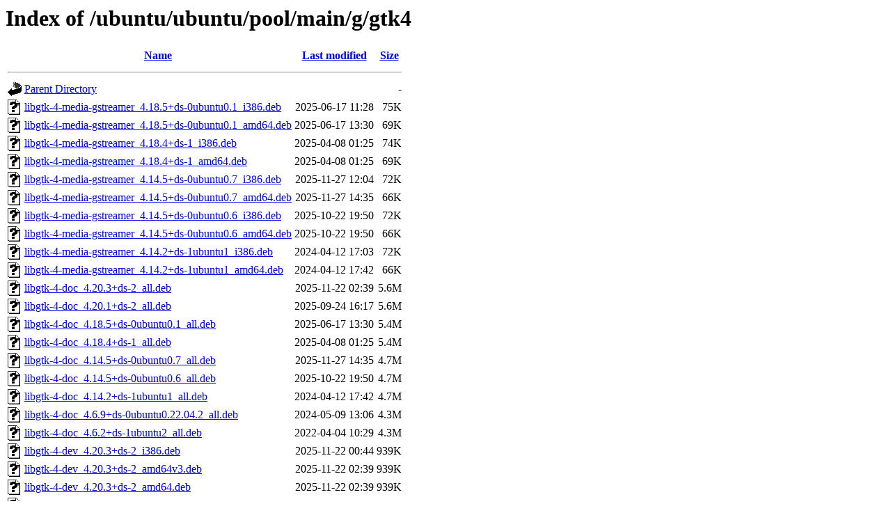

--- FILE ---
content_type: text/html;charset=UTF-8
request_url: http://us.archive.ubuntu.com/ubuntu/ubuntu/pool/main/g/gtk4/?C=N;O=D
body_size: 2343
content:
<!DOCTYPE HTML PUBLIC "-//W3C//DTD HTML 3.2 Final//EN">
<html>
 <head>
  <title>Index of /ubuntu/ubuntu/pool/main/g/gtk4</title>
 </head>
 <body>
<h1>Index of /ubuntu/ubuntu/pool/main/g/gtk4</h1>
  <table>
   <tr><th valign="top"><img src="/icons/blank.gif" alt="[ICO]"></th><th><a href="?C=N;O=A">Name</a></th><th><a href="?C=M;O=A">Last modified</a></th><th><a href="?C=S;O=A">Size</a></th></tr>
   <tr><th colspan="4"><hr></th></tr>
<tr><td valign="top"><img src="/icons/back.gif" alt="[PARENTDIR]"></td><td><a href="/ubuntu/ubuntu/pool/main/g/">Parent Directory</a></td><td>&nbsp;</td><td align="right">  - </td></tr>
<tr><td valign="top"><img src="/icons/unknown.gif" alt="[   ]"></td><td><a href="libgtk-4-media-gstreamer_4.18.5+ds-0ubuntu0.1_i386.deb">libgtk-4-media-gstreamer_4.18.5+ds-0ubuntu0.1_i386.deb</a></td><td align="right">2025-06-17 11:28  </td><td align="right"> 75K</td></tr>
<tr><td valign="top"><img src="/icons/unknown.gif" alt="[   ]"></td><td><a href="libgtk-4-media-gstreamer_4.18.5+ds-0ubuntu0.1_amd64.deb">libgtk-4-media-gstreamer_4.18.5+ds-0ubuntu0.1_amd64.deb</a></td><td align="right">2025-06-17 13:30  </td><td align="right"> 69K</td></tr>
<tr><td valign="top"><img src="/icons/unknown.gif" alt="[   ]"></td><td><a href="libgtk-4-media-gstreamer_4.18.4+ds-1_i386.deb">libgtk-4-media-gstreamer_4.18.4+ds-1_i386.deb</a></td><td align="right">2025-04-08 01:25  </td><td align="right"> 74K</td></tr>
<tr><td valign="top"><img src="/icons/unknown.gif" alt="[   ]"></td><td><a href="libgtk-4-media-gstreamer_4.18.4+ds-1_amd64.deb">libgtk-4-media-gstreamer_4.18.4+ds-1_amd64.deb</a></td><td align="right">2025-04-08 01:25  </td><td align="right"> 69K</td></tr>
<tr><td valign="top"><img src="/icons/unknown.gif" alt="[   ]"></td><td><a href="libgtk-4-media-gstreamer_4.14.5+ds-0ubuntu0.7_i386.deb">libgtk-4-media-gstreamer_4.14.5+ds-0ubuntu0.7_i386.deb</a></td><td align="right">2025-11-27 12:04  </td><td align="right"> 72K</td></tr>
<tr><td valign="top"><img src="/icons/unknown.gif" alt="[   ]"></td><td><a href="libgtk-4-media-gstreamer_4.14.5+ds-0ubuntu0.7_amd64.deb">libgtk-4-media-gstreamer_4.14.5+ds-0ubuntu0.7_amd64.deb</a></td><td align="right">2025-11-27 14:35  </td><td align="right"> 66K</td></tr>
<tr><td valign="top"><img src="/icons/unknown.gif" alt="[   ]"></td><td><a href="libgtk-4-media-gstreamer_4.14.5+ds-0ubuntu0.6_i386.deb">libgtk-4-media-gstreamer_4.14.5+ds-0ubuntu0.6_i386.deb</a></td><td align="right">2025-10-22 19:50  </td><td align="right"> 72K</td></tr>
<tr><td valign="top"><img src="/icons/unknown.gif" alt="[   ]"></td><td><a href="libgtk-4-media-gstreamer_4.14.5+ds-0ubuntu0.6_amd64.deb">libgtk-4-media-gstreamer_4.14.5+ds-0ubuntu0.6_amd64.deb</a></td><td align="right">2025-10-22 19:50  </td><td align="right"> 66K</td></tr>
<tr><td valign="top"><img src="/icons/unknown.gif" alt="[   ]"></td><td><a href="libgtk-4-media-gstreamer_4.14.2+ds-1ubuntu1_i386.deb">libgtk-4-media-gstreamer_4.14.2+ds-1ubuntu1_i386.deb</a></td><td align="right">2024-04-12 17:03  </td><td align="right"> 72K</td></tr>
<tr><td valign="top"><img src="/icons/unknown.gif" alt="[   ]"></td><td><a href="libgtk-4-media-gstreamer_4.14.2+ds-1ubuntu1_amd64.deb">libgtk-4-media-gstreamer_4.14.2+ds-1ubuntu1_amd64.deb</a></td><td align="right">2024-04-12 17:42  </td><td align="right"> 66K</td></tr>
<tr><td valign="top"><img src="/icons/unknown.gif" alt="[   ]"></td><td><a href="libgtk-4-doc_4.20.3+ds-2_all.deb">libgtk-4-doc_4.20.3+ds-2_all.deb</a></td><td align="right">2025-11-22 02:39  </td><td align="right">5.6M</td></tr>
<tr><td valign="top"><img src="/icons/unknown.gif" alt="[   ]"></td><td><a href="libgtk-4-doc_4.20.1+ds-2_all.deb">libgtk-4-doc_4.20.1+ds-2_all.deb</a></td><td align="right">2025-09-24 16:17  </td><td align="right">5.6M</td></tr>
<tr><td valign="top"><img src="/icons/unknown.gif" alt="[   ]"></td><td><a href="libgtk-4-doc_4.18.5+ds-0ubuntu0.1_all.deb">libgtk-4-doc_4.18.5+ds-0ubuntu0.1_all.deb</a></td><td align="right">2025-06-17 13:30  </td><td align="right">5.4M</td></tr>
<tr><td valign="top"><img src="/icons/unknown.gif" alt="[   ]"></td><td><a href="libgtk-4-doc_4.18.4+ds-1_all.deb">libgtk-4-doc_4.18.4+ds-1_all.deb</a></td><td align="right">2025-04-08 01:25  </td><td align="right">5.4M</td></tr>
<tr><td valign="top"><img src="/icons/unknown.gif" alt="[   ]"></td><td><a href="libgtk-4-doc_4.14.5+ds-0ubuntu0.7_all.deb">libgtk-4-doc_4.14.5+ds-0ubuntu0.7_all.deb</a></td><td align="right">2025-11-27 14:35  </td><td align="right">4.7M</td></tr>
<tr><td valign="top"><img src="/icons/unknown.gif" alt="[   ]"></td><td><a href="libgtk-4-doc_4.14.5+ds-0ubuntu0.6_all.deb">libgtk-4-doc_4.14.5+ds-0ubuntu0.6_all.deb</a></td><td align="right">2025-10-22 19:50  </td><td align="right">4.7M</td></tr>
<tr><td valign="top"><img src="/icons/unknown.gif" alt="[   ]"></td><td><a href="libgtk-4-doc_4.14.2+ds-1ubuntu1_all.deb">libgtk-4-doc_4.14.2+ds-1ubuntu1_all.deb</a></td><td align="right">2024-04-12 17:42  </td><td align="right">4.7M</td></tr>
<tr><td valign="top"><img src="/icons/unknown.gif" alt="[   ]"></td><td><a href="libgtk-4-doc_4.6.9+ds-0ubuntu0.22.04.2_all.deb">libgtk-4-doc_4.6.9+ds-0ubuntu0.22.04.2_all.deb</a></td><td align="right">2024-05-09 13:06  </td><td align="right">4.3M</td></tr>
<tr><td valign="top"><img src="/icons/unknown.gif" alt="[   ]"></td><td><a href="libgtk-4-doc_4.6.2+ds-1ubuntu2_all.deb">libgtk-4-doc_4.6.2+ds-1ubuntu2_all.deb</a></td><td align="right">2022-04-04 10:29  </td><td align="right">4.3M</td></tr>
<tr><td valign="top"><img src="/icons/unknown.gif" alt="[   ]"></td><td><a href="libgtk-4-dev_4.20.3+ds-2_i386.deb">libgtk-4-dev_4.20.3+ds-2_i386.deb</a></td><td align="right">2025-11-22 00:44  </td><td align="right">939K</td></tr>
<tr><td valign="top"><img src="/icons/unknown.gif" alt="[   ]"></td><td><a href="libgtk-4-dev_4.20.3+ds-2_amd64v3.deb">libgtk-4-dev_4.20.3+ds-2_amd64v3.deb</a></td><td align="right">2025-11-22 02:39  </td><td align="right">939K</td></tr>
<tr><td valign="top"><img src="/icons/unknown.gif" alt="[   ]"></td><td><a href="libgtk-4-dev_4.20.3+ds-2_amd64.deb">libgtk-4-dev_4.20.3+ds-2_amd64.deb</a></td><td align="right">2025-11-22 02:39  </td><td align="right">939K</td></tr>
<tr><td valign="top"><img src="/icons/unknown.gif" alt="[   ]"></td><td><a href="libgtk-4-dev_4.20.1+ds-2_i386.deb">libgtk-4-dev_4.20.1+ds-2_i386.deb</a></td><td align="right">2025-09-24 16:17  </td><td align="right">939K</td></tr>
<tr><td valign="top"><img src="/icons/unknown.gif" alt="[   ]"></td><td><a href="libgtk-4-dev_4.20.1+ds-2_amd64v3.deb">libgtk-4-dev_4.20.1+ds-2_amd64v3.deb</a></td><td align="right">2025-10-02 07:30  </td><td align="right">939K</td></tr>
<tr><td valign="top"><img src="/icons/unknown.gif" alt="[   ]"></td><td><a href="libgtk-4-dev_4.20.1+ds-2_amd64.deb">libgtk-4-dev_4.20.1+ds-2_amd64.deb</a></td><td align="right">2025-09-24 16:17  </td><td align="right">939K</td></tr>
<tr><td valign="top"><img src="/icons/unknown.gif" alt="[   ]"></td><td><a href="libgtk-4-dev_4.18.5+ds-0ubuntu0.1_i386.deb">libgtk-4-dev_4.18.5+ds-0ubuntu0.1_i386.deb</a></td><td align="right">2025-06-17 11:28  </td><td align="right">927K</td></tr>
<tr><td valign="top"><img src="/icons/unknown.gif" alt="[   ]"></td><td><a href="libgtk-4-dev_4.18.5+ds-0ubuntu0.1_amd64.deb">libgtk-4-dev_4.18.5+ds-0ubuntu0.1_amd64.deb</a></td><td align="right">2025-06-17 13:30  </td><td align="right">927K</td></tr>
<tr><td valign="top"><img src="/icons/unknown.gif" alt="[   ]"></td><td><a href="libgtk-4-dev_4.18.4+ds-1_i386.deb">libgtk-4-dev_4.18.4+ds-1_i386.deb</a></td><td align="right">2025-04-08 01:25  </td><td align="right">927K</td></tr>
<tr><td valign="top"><img src="/icons/unknown.gif" alt="[   ]"></td><td><a href="libgtk-4-dev_4.18.4+ds-1_amd64.deb">libgtk-4-dev_4.18.4+ds-1_amd64.deb</a></td><td align="right">2025-04-08 01:25  </td><td align="right">927K</td></tr>
<tr><td valign="top"><img src="/icons/unknown.gif" alt="[   ]"></td><td><a href="libgtk-4-dev_4.14.5+ds-0ubuntu0.7_i386.deb">libgtk-4-dev_4.14.5+ds-0ubuntu0.7_i386.deb</a></td><td align="right">2025-11-27 12:04  </td><td align="right">917K</td></tr>
<tr><td valign="top"><img src="/icons/unknown.gif" alt="[   ]"></td><td><a href="libgtk-4-dev_4.14.5+ds-0ubuntu0.7_amd64.deb">libgtk-4-dev_4.14.5+ds-0ubuntu0.7_amd64.deb</a></td><td align="right">2025-11-27 14:35  </td><td align="right">917K</td></tr>
<tr><td valign="top"><img src="/icons/unknown.gif" alt="[   ]"></td><td><a href="libgtk-4-dev_4.14.5+ds-0ubuntu0.6_i386.deb">libgtk-4-dev_4.14.5+ds-0ubuntu0.6_i386.deb</a></td><td align="right">2025-10-22 19:50  </td><td align="right">917K</td></tr>
<tr><td valign="top"><img src="/icons/unknown.gif" alt="[   ]"></td><td><a href="libgtk-4-dev_4.14.5+ds-0ubuntu0.6_amd64.deb">libgtk-4-dev_4.14.5+ds-0ubuntu0.6_amd64.deb</a></td><td align="right">2025-10-22 19:50  </td><td align="right">917K</td></tr>
<tr><td valign="top"><img src="/icons/unknown.gif" alt="[   ]"></td><td><a href="libgtk-4-dev_4.14.2+ds-1ubuntu1_i386.deb">libgtk-4-dev_4.14.2+ds-1ubuntu1_i386.deb</a></td><td align="right">2024-04-12 17:03  </td><td align="right">917K</td></tr>
<tr><td valign="top"><img src="/icons/unknown.gif" alt="[   ]"></td><td><a href="libgtk-4-dev_4.14.2+ds-1ubuntu1_amd64.deb">libgtk-4-dev_4.14.2+ds-1ubuntu1_amd64.deb</a></td><td align="right">2024-04-12 17:42  </td><td align="right">917K</td></tr>
<tr><td valign="top"><img src="/icons/unknown.gif" alt="[   ]"></td><td><a href="libgtk-4-dev_4.6.9+ds-0ubuntu0.22.04.2_i386.deb">libgtk-4-dev_4.6.9+ds-0ubuntu0.22.04.2_i386.deb</a></td><td align="right">2024-05-09 13:06  </td><td align="right">837K</td></tr>
<tr><td valign="top"><img src="/icons/unknown.gif" alt="[   ]"></td><td><a href="libgtk-4-dev_4.6.9+ds-0ubuntu0.22.04.2_amd64.deb">libgtk-4-dev_4.6.9+ds-0ubuntu0.22.04.2_amd64.deb</a></td><td align="right">2024-05-09 13:06  </td><td align="right">837K</td></tr>
<tr><td valign="top"><img src="/icons/unknown.gif" alt="[   ]"></td><td><a href="libgtk-4-dev_4.6.2+ds-1ubuntu2_i386.deb">libgtk-4-dev_4.6.2+ds-1ubuntu2_i386.deb</a></td><td align="right">2022-04-04 10:05  </td><td align="right">837K</td></tr>
<tr><td valign="top"><img src="/icons/unknown.gif" alt="[   ]"></td><td><a href="libgtk-4-dev_4.6.2+ds-1ubuntu2_amd64.deb">libgtk-4-dev_4.6.2+ds-1ubuntu2_amd64.deb</a></td><td align="right">2022-04-04 10:29  </td><td align="right">837K</td></tr>
<tr><td valign="top"><img src="/icons/unknown.gif" alt="[   ]"></td><td><a href="libgtk-4-common_4.20.3+ds-2_all.deb">libgtk-4-common_4.20.3+ds-2_all.deb</a></td><td align="right">2025-11-22 02:39  </td><td align="right">1.5M</td></tr>
<tr><td valign="top"><img src="/icons/unknown.gif" alt="[   ]"></td><td><a href="libgtk-4-common_4.20.1+ds-2_all.deb">libgtk-4-common_4.20.1+ds-2_all.deb</a></td><td align="right">2025-09-24 16:17  </td><td align="right">1.5M</td></tr>
<tr><td valign="top"><img src="/icons/unknown.gif" alt="[   ]"></td><td><a href="libgtk-4-common_4.18.5+ds-0ubuntu0.1_all.deb">libgtk-4-common_4.18.5+ds-0ubuntu0.1_all.deb</a></td><td align="right">2025-06-17 13:30  </td><td align="right">1.4M</td></tr>
<tr><td valign="top"><img src="/icons/unknown.gif" alt="[   ]"></td><td><a href="libgtk-4-common_4.18.4+ds-1_all.deb">libgtk-4-common_4.18.4+ds-1_all.deb</a></td><td align="right">2025-04-08 01:25  </td><td align="right">1.4M</td></tr>
<tr><td valign="top"><img src="/icons/unknown.gif" alt="[   ]"></td><td><a href="libgtk-4-common_4.14.5+ds-0ubuntu0.7_all.deb">libgtk-4-common_4.14.5+ds-0ubuntu0.7_all.deb</a></td><td align="right">2025-11-27 14:35  </td><td align="right">1.4M</td></tr>
<tr><td valign="top"><img src="/icons/unknown.gif" alt="[   ]"></td><td><a href="libgtk-4-common_4.14.5+ds-0ubuntu0.6_all.deb">libgtk-4-common_4.14.5+ds-0ubuntu0.6_all.deb</a></td><td align="right">2025-10-22 19:50  </td><td align="right">1.4M</td></tr>
<tr><td valign="top"><img src="/icons/unknown.gif" alt="[   ]"></td><td><a href="libgtk-4-common_4.14.2+ds-1ubuntu1_all.deb">libgtk-4-common_4.14.2+ds-1ubuntu1_all.deb</a></td><td align="right">2024-04-12 17:42  </td><td align="right">1.2M</td></tr>
<tr><td valign="top"><img src="/icons/unknown.gif" alt="[   ]"></td><td><a href="libgtk-4-common_4.6.9+ds-0ubuntu0.22.04.2_all.deb">libgtk-4-common_4.6.9+ds-0ubuntu0.22.04.2_all.deb</a></td><td align="right">2024-05-09 13:06  </td><td align="right">647K</td></tr>
<tr><td valign="top"><img src="/icons/unknown.gif" alt="[   ]"></td><td><a href="libgtk-4-common_4.6.2+ds-1ubuntu2_all.deb">libgtk-4-common_4.6.2+ds-1ubuntu2_all.deb</a></td><td align="right">2022-04-04 10:29  </td><td align="right">646K</td></tr>
<tr><td valign="top"><img src="/icons/unknown.gif" alt="[   ]"></td><td><a href="libgtk-4-bin_4.20.3+ds-2_i386.deb">libgtk-4-bin_4.20.3+ds-2_i386.deb</a></td><td align="right">2025-11-22 00:44  </td><td align="right">3.6M</td></tr>
<tr><td valign="top"><img src="/icons/unknown.gif" alt="[   ]"></td><td><a href="libgtk-4-bin_4.20.3+ds-2_amd64v3.deb">libgtk-4-bin_4.20.3+ds-2_amd64v3.deb</a></td><td align="right">2025-11-22 02:39  </td><td align="right">3.4M</td></tr>
<tr><td valign="top"><img src="/icons/unknown.gif" alt="[   ]"></td><td><a href="libgtk-4-bin_4.20.3+ds-2_amd64.deb">libgtk-4-bin_4.20.3+ds-2_amd64.deb</a></td><td align="right">2025-11-22 02:39  </td><td align="right">3.4M</td></tr>
<tr><td valign="top"><img src="/icons/unknown.gif" alt="[   ]"></td><td><a href="libgtk-4-bin_4.20.1+ds-2_i386.deb">libgtk-4-bin_4.20.1+ds-2_i386.deb</a></td><td align="right">2025-09-24 16:17  </td><td align="right">3.6M</td></tr>
<tr><td valign="top"><img src="/icons/unknown.gif" alt="[   ]"></td><td><a href="libgtk-4-bin_4.20.1+ds-2_amd64v3.deb">libgtk-4-bin_4.20.1+ds-2_amd64v3.deb</a></td><td align="right">2025-10-02 07:30  </td><td align="right">3.3M</td></tr>
<tr><td valign="top"><img src="/icons/unknown.gif" alt="[   ]"></td><td><a href="libgtk-4-bin_4.20.1+ds-2_amd64.deb">libgtk-4-bin_4.20.1+ds-2_amd64.deb</a></td><td align="right">2025-09-24 16:17  </td><td align="right">3.3M</td></tr>
<tr><td valign="top"><img src="/icons/unknown.gif" alt="[   ]"></td><td><a href="libgtk-4-bin_4.18.5+ds-0ubuntu0.1_i386.deb">libgtk-4-bin_4.18.5+ds-0ubuntu0.1_i386.deb</a></td><td align="right">2025-06-17 11:28  </td><td align="right">3.5M</td></tr>
<tr><td valign="top"><img src="/icons/unknown.gif" alt="[   ]"></td><td><a href="libgtk-4-bin_4.18.5+ds-0ubuntu0.1_amd64.deb">libgtk-4-bin_4.18.5+ds-0ubuntu0.1_amd64.deb</a></td><td align="right">2025-06-17 13:30  </td><td align="right">3.8M</td></tr>
<tr><td valign="top"><img src="/icons/unknown.gif" alt="[   ]"></td><td><a href="libgtk-4-bin_4.18.4+ds-1_i386.deb">libgtk-4-bin_4.18.4+ds-1_i386.deb</a></td><td align="right">2025-04-08 01:25  </td><td align="right">3.5M</td></tr>
<tr><td valign="top"><img src="/icons/unknown.gif" alt="[   ]"></td><td><a href="libgtk-4-bin_4.18.4+ds-1_amd64.deb">libgtk-4-bin_4.18.4+ds-1_amd64.deb</a></td><td align="right">2025-04-08 01:25  </td><td align="right">3.8M</td></tr>
<tr><td valign="top"><img src="/icons/unknown.gif" alt="[   ]"></td><td><a href="libgtk-4-bin_4.14.5+ds-0ubuntu0.7_i386.deb">libgtk-4-bin_4.14.5+ds-0ubuntu0.7_i386.deb</a></td><td align="right">2025-11-27 12:04  </td><td align="right">3.4M</td></tr>
<tr><td valign="top"><img src="/icons/unknown.gif" alt="[   ]"></td><td><a href="libgtk-4-bin_4.14.5+ds-0ubuntu0.7_amd64.deb">libgtk-4-bin_4.14.5+ds-0ubuntu0.7_amd64.deb</a></td><td align="right">2025-11-27 14:35  </td><td align="right">3.2M</td></tr>
<tr><td valign="top"><img src="/icons/unknown.gif" alt="[   ]"></td><td><a href="libgtk-4-bin_4.14.5+ds-0ubuntu0.6_i386.deb">libgtk-4-bin_4.14.5+ds-0ubuntu0.6_i386.deb</a></td><td align="right">2025-10-22 19:50  </td><td align="right">3.4M</td></tr>
<tr><td valign="top"><img src="/icons/unknown.gif" alt="[   ]"></td><td><a href="libgtk-4-bin_4.14.5+ds-0ubuntu0.6_amd64.deb">libgtk-4-bin_4.14.5+ds-0ubuntu0.6_amd64.deb</a></td><td align="right">2025-10-22 19:50  </td><td align="right">3.2M</td></tr>
<tr><td valign="top"><img src="/icons/unknown.gif" alt="[   ]"></td><td><a href="libgtk-4-bin_4.14.2+ds-1ubuntu1_i386.deb">libgtk-4-bin_4.14.2+ds-1ubuntu1_i386.deb</a></td><td align="right">2024-04-12 17:03  </td><td align="right">3.4M</td></tr>
<tr><td valign="top"><img src="/icons/unknown.gif" alt="[   ]"></td><td><a href="libgtk-4-bin_4.14.2+ds-1ubuntu1_amd64.deb">libgtk-4-bin_4.14.2+ds-1ubuntu1_amd64.deb</a></td><td align="right">2024-04-12 17:42  </td><td align="right">3.2M</td></tr>
<tr><td valign="top"><img src="/icons/unknown.gif" alt="[   ]"></td><td><a href="libgtk-4-bin_4.6.9+ds-0ubuntu0.22.04.2_i386.deb">libgtk-4-bin_4.6.9+ds-0ubuntu0.22.04.2_i386.deb</a></td><td align="right">2024-05-09 13:06  </td><td align="right">2.9M</td></tr>
<tr><td valign="top"><img src="/icons/unknown.gif" alt="[   ]"></td><td><a href="libgtk-4-bin_4.6.9+ds-0ubuntu0.22.04.2_amd64.deb">libgtk-4-bin_4.6.9+ds-0ubuntu0.22.04.2_amd64.deb</a></td><td align="right">2024-05-09 13:06  </td><td align="right">2.7M</td></tr>
<tr><td valign="top"><img src="/icons/unknown.gif" alt="[   ]"></td><td><a href="libgtk-4-bin_4.6.2+ds-1ubuntu2_i386.deb">libgtk-4-bin_4.6.2+ds-1ubuntu2_i386.deb</a></td><td align="right">2022-04-04 10:05  </td><td align="right">2.9M</td></tr>
<tr><td valign="top"><img src="/icons/unknown.gif" alt="[   ]"></td><td><a href="libgtk-4-bin_4.6.2+ds-1ubuntu2_amd64.deb">libgtk-4-bin_4.6.2+ds-1ubuntu2_amd64.deb</a></td><td align="right">2022-04-04 10:29  </td><td align="right">2.7M</td></tr>
<tr><td valign="top"><img src="/icons/unknown.gif" alt="[   ]"></td><td><a href="libgtk-4-1_4.20.3+ds-2_i386.deb">libgtk-4-1_4.20.3+ds-2_i386.deb</a></td><td align="right">2025-11-22 00:44  </td><td align="right">3.6M</td></tr>
<tr><td valign="top"><img src="/icons/unknown.gif" alt="[   ]"></td><td><a href="libgtk-4-1_4.20.3+ds-2_amd64v3.deb">libgtk-4-1_4.20.3+ds-2_amd64v3.deb</a></td><td align="right">2025-11-22 02:39  </td><td align="right">3.3M</td></tr>
<tr><td valign="top"><img src="/icons/unknown.gif" alt="[   ]"></td><td><a href="libgtk-4-1_4.20.3+ds-2_amd64.deb">libgtk-4-1_4.20.3+ds-2_amd64.deb</a></td><td align="right">2025-11-22 02:39  </td><td align="right">3.3M</td></tr>
<tr><td valign="top"><img src="/icons/unknown.gif" alt="[   ]"></td><td><a href="libgtk-4-1_4.20.1+ds-2_i386.deb">libgtk-4-1_4.20.1+ds-2_i386.deb</a></td><td align="right">2025-09-24 16:17  </td><td align="right">3.6M</td></tr>
<tr><td valign="top"><img src="/icons/unknown.gif" alt="[   ]"></td><td><a href="libgtk-4-1_4.20.1+ds-2_amd64v3.deb">libgtk-4-1_4.20.1+ds-2_amd64v3.deb</a></td><td align="right">2025-10-02 07:30  </td><td align="right">3.3M</td></tr>
<tr><td valign="top"><img src="/icons/unknown.gif" alt="[   ]"></td><td><a href="libgtk-4-1_4.20.1+ds-2_amd64.deb">libgtk-4-1_4.20.1+ds-2_amd64.deb</a></td><td align="right">2025-09-24 16:17  </td><td align="right">3.3M</td></tr>
<tr><td valign="top"><img src="/icons/unknown.gif" alt="[   ]"></td><td><a href="libgtk-4-1_4.18.5+ds-0ubuntu0.1_i386.deb">libgtk-4-1_4.18.5+ds-0ubuntu0.1_i386.deb</a></td><td align="right">2025-06-17 11:28  </td><td align="right">3.5M</td></tr>
<tr><td valign="top"><img src="/icons/unknown.gif" alt="[   ]"></td><td><a href="libgtk-4-1_4.18.5+ds-0ubuntu0.1_amd64.deb">libgtk-4-1_4.18.5+ds-0ubuntu0.1_amd64.deb</a></td><td align="right">2025-06-17 13:30  </td><td align="right">3.4M</td></tr>
<tr><td valign="top"><img src="/icons/unknown.gif" alt="[   ]"></td><td><a href="libgtk-4-1_4.18.4+ds-1_i386.deb">libgtk-4-1_4.18.4+ds-1_i386.deb</a></td><td align="right">2025-04-08 01:25  </td><td align="right">3.5M</td></tr>
<tr><td valign="top"><img src="/icons/unknown.gif" alt="[   ]"></td><td><a href="libgtk-4-1_4.18.4+ds-1_amd64.deb">libgtk-4-1_4.18.4+ds-1_amd64.deb</a></td><td align="right">2025-04-08 01:25  </td><td align="right">3.4M</td></tr>
<tr><td valign="top"><img src="/icons/unknown.gif" alt="[   ]"></td><td><a href="libgtk-4-1_4.14.5+ds-0ubuntu0.7_i386.deb">libgtk-4-1_4.14.5+ds-0ubuntu0.7_i386.deb</a></td><td align="right">2025-11-27 12:04  </td><td align="right">3.4M</td></tr>
<tr><td valign="top"><img src="/icons/unknown.gif" alt="[   ]"></td><td><a href="libgtk-4-1_4.14.5+ds-0ubuntu0.7_amd64.deb">libgtk-4-1_4.14.5+ds-0ubuntu0.7_amd64.deb</a></td><td align="right">2025-11-27 14:35  </td><td align="right">3.1M</td></tr>
<tr><td valign="top"><img src="/icons/unknown.gif" alt="[   ]"></td><td><a href="libgtk-4-1_4.14.5+ds-0ubuntu0.6_i386.deb">libgtk-4-1_4.14.5+ds-0ubuntu0.6_i386.deb</a></td><td align="right">2025-10-22 19:50  </td><td align="right">3.4M</td></tr>
<tr><td valign="top"><img src="/icons/unknown.gif" alt="[   ]"></td><td><a href="libgtk-4-1_4.14.5+ds-0ubuntu0.6_amd64.deb">libgtk-4-1_4.14.5+ds-0ubuntu0.6_amd64.deb</a></td><td align="right">2025-10-22 19:50  </td><td align="right">3.1M</td></tr>
<tr><td valign="top"><img src="/icons/unknown.gif" alt="[   ]"></td><td><a href="libgtk-4-1_4.14.2+ds-1ubuntu1_i386.deb">libgtk-4-1_4.14.2+ds-1ubuntu1_i386.deb</a></td><td align="right">2024-04-12 17:03  </td><td align="right">3.4M</td></tr>
<tr><td valign="top"><img src="/icons/unknown.gif" alt="[   ]"></td><td><a href="libgtk-4-1_4.14.2+ds-1ubuntu1_amd64.deb">libgtk-4-1_4.14.2+ds-1ubuntu1_amd64.deb</a></td><td align="right">2024-04-12 17:42  </td><td align="right">3.1M</td></tr>
<tr><td valign="top"><img src="/icons/unknown.gif" alt="[   ]"></td><td><a href="libgtk-4-1_4.6.9+ds-0ubuntu0.22.04.2_i386.deb">libgtk-4-1_4.6.9+ds-0ubuntu0.22.04.2_i386.deb</a></td><td align="right">2024-05-09 13:06  </td><td align="right">3.0M</td></tr>
<tr><td valign="top"><img src="/icons/unknown.gif" alt="[   ]"></td><td><a href="libgtk-4-1_4.6.9+ds-0ubuntu0.22.04.2_amd64.deb">libgtk-4-1_4.6.9+ds-0ubuntu0.22.04.2_amd64.deb</a></td><td align="right">2024-05-09 13:06  </td><td align="right">2.7M</td></tr>
<tr><td valign="top"><img src="/icons/unknown.gif" alt="[   ]"></td><td><a href="libgtk-4-1_4.6.2+ds-1ubuntu2_i386.deb">libgtk-4-1_4.6.2+ds-1ubuntu2_i386.deb</a></td><td align="right">2022-04-04 10:05  </td><td align="right">3.0M</td></tr>
<tr><td valign="top"><img src="/icons/unknown.gif" alt="[   ]"></td><td><a href="libgtk-4-1_4.6.2+ds-1ubuntu2_amd64.deb">libgtk-4-1_4.6.2+ds-1ubuntu2_amd64.deb</a></td><td align="right">2022-04-04 10:28  </td><td align="right">2.7M</td></tr>
<tr><td valign="top"><img src="/icons/unknown.gif" alt="[   ]"></td><td><a href="gtk4_4.20.3+ds.orig.tar.xz">gtk4_4.20.3+ds.orig.tar.xz</a></td><td align="right">2025-11-21 01:36  </td><td align="right"> 15M</td></tr>
<tr><td valign="top"><img src="/icons/text.gif" alt="[TXT]"></td><td><a href="gtk4_4.20.3+ds-2.dsc">gtk4_4.20.3+ds-2.dsc</a></td><td align="right">2025-11-22 00:42  </td><td align="right">4.7K</td></tr>
<tr><td valign="top"><img src="/icons/unknown.gif" alt="[   ]"></td><td><a href="gtk4_4.20.3+ds-2.debian.tar.xz">gtk4_4.20.3+ds-2.debian.tar.xz</a></td><td align="right">2025-11-22 00:42  </td><td align="right">3.8M</td></tr>
<tr><td valign="top"><img src="/icons/unknown.gif" alt="[   ]"></td><td><a href="gtk4_4.20.1+ds.orig.tar.xz">gtk4_4.20.1+ds.orig.tar.xz</a></td><td align="right">2025-09-10 00:52  </td><td align="right"> 15M</td></tr>
<tr><td valign="top"><img src="/icons/text.gif" alt="[TXT]"></td><td><a href="gtk4_4.20.1+ds-2.dsc">gtk4_4.20.1+ds-2.dsc</a></td><td align="right">2025-09-24 16:17  </td><td align="right">4.8K</td></tr>
<tr><td valign="top"><img src="/icons/unknown.gif" alt="[   ]"></td><td><a href="gtk4_4.20.1+ds-2.debian.tar.xz">gtk4_4.20.1+ds-2.debian.tar.xz</a></td><td align="right">2025-09-24 16:17  </td><td align="right">3.6M</td></tr>
<tr><td valign="top"><img src="/icons/unknown.gif" alt="[   ]"></td><td><a href="gtk4_4.18.5+ds.orig.tar.xz">gtk4_4.18.5+ds.orig.tar.xz</a></td><td align="right">2025-05-05 06:42  </td><td align="right"> 17M</td></tr>
<tr><td valign="top"><img src="/icons/text.gif" alt="[TXT]"></td><td><a href="gtk4_4.18.5+ds-0ubuntu0.1.dsc">gtk4_4.18.5+ds-0ubuntu0.1.dsc</a></td><td align="right">2025-06-17 11:28  </td><td align="right">5.0K</td></tr>
<tr><td valign="top"><img src="/icons/unknown.gif" alt="[   ]"></td><td><a href="gtk4_4.18.5+ds-0ubuntu0.1.debian.tar.xz">gtk4_4.18.5+ds-0ubuntu0.1.debian.tar.xz</a></td><td align="right">2025-06-17 11:28  </td><td align="right">3.6M</td></tr>
<tr><td valign="top"><img src="/icons/unknown.gif" alt="[   ]"></td><td><a href="gtk4_4.18.4+ds.orig.tar.xz">gtk4_4.18.4+ds.orig.tar.xz</a></td><td align="right">2025-04-07 23:26  </td><td align="right"> 17M</td></tr>
<tr><td valign="top"><img src="/icons/text.gif" alt="[TXT]"></td><td><a href="gtk4_4.18.4+ds-1.dsc">gtk4_4.18.4+ds-1.dsc</a></td><td align="right">2025-04-07 23:26  </td><td align="right">4.9K</td></tr>
<tr><td valign="top"><img src="/icons/unknown.gif" alt="[   ]"></td><td><a href="gtk4_4.18.4+ds-1.debian.tar.xz">gtk4_4.18.4+ds-1.debian.tar.xz</a></td><td align="right">2025-04-07 23:26  </td><td align="right">3.6M</td></tr>
<tr><td valign="top"><img src="/icons/unknown.gif" alt="[   ]"></td><td><a href="gtk4_4.14.5+ds.orig.tar.xz">gtk4_4.14.5+ds.orig.tar.xz</a></td><td align="right">2025-07-02 11:41  </td><td align="right"> 14M</td></tr>
<tr><td valign="top"><img src="/icons/text.gif" alt="[TXT]"></td><td><a href="gtk4_4.14.5+ds-0ubuntu0.7.dsc">gtk4_4.14.5+ds-0ubuntu0.7.dsc</a></td><td align="right">2025-11-27 12:04  </td><td align="right">4.1K</td></tr>
<tr><td valign="top"><img src="/icons/unknown.gif" alt="[   ]"></td><td><a href="gtk4_4.14.5+ds-0ubuntu0.7.debian.tar.xz">gtk4_4.14.5+ds-0ubuntu0.7.debian.tar.xz</a></td><td align="right">2025-11-27 12:04  </td><td align="right">3.6M</td></tr>
<tr><td valign="top"><img src="/icons/text.gif" alt="[TXT]"></td><td><a href="gtk4_4.14.5+ds-0ubuntu0.6.dsc">gtk4_4.14.5+ds-0ubuntu0.6.dsc</a></td><td align="right">2025-10-22 15:24  </td><td align="right">4.1K</td></tr>
<tr><td valign="top"><img src="/icons/unknown.gif" alt="[   ]"></td><td><a href="gtk4_4.14.5+ds-0ubuntu0.6.debian.tar.xz">gtk4_4.14.5+ds-0ubuntu0.6.debian.tar.xz</a></td><td align="right">2025-10-22 15:24  </td><td align="right">3.6M</td></tr>
<tr><td valign="top"><img src="/icons/unknown.gif" alt="[   ]"></td><td><a href="gtk4_4.14.2+ds.orig.tar.xz">gtk4_4.14.2+ds.orig.tar.xz</a></td><td align="right">2024-04-12 17:03  </td><td align="right"> 14M</td></tr>
<tr><td valign="top"><img src="/icons/text.gif" alt="[TXT]"></td><td><a href="gtk4_4.14.2+ds-1ubuntu1.dsc">gtk4_4.14.2+ds-1ubuntu1.dsc</a></td><td align="right">2024-04-12 17:03  </td><td align="right">4.7K</td></tr>
<tr><td valign="top"><img src="/icons/unknown.gif" alt="[   ]"></td><td><a href="gtk4_4.14.2+ds-1ubuntu1.debian.tar.xz">gtk4_4.14.2+ds-1ubuntu1.debian.tar.xz</a></td><td align="right">2024-04-12 17:03  </td><td align="right">3.4M</td></tr>
<tr><td valign="top"><img src="/icons/unknown.gif" alt="[   ]"></td><td><a href="gtk4_4.6.9+ds.orig.tar.xz">gtk4_4.6.9+ds.orig.tar.xz</a></td><td align="right">2023-07-21 20:39  </td><td align="right"> 15M</td></tr>
<tr><td valign="top"><img src="/icons/text.gif" alt="[TXT]"></td><td><a href="gtk4_4.6.9+ds-0ubuntu0.22.04.2.dsc">gtk4_4.6.9+ds-0ubuntu0.22.04.2.dsc</a></td><td align="right">2024-05-09 13:05  </td><td align="right">5.4K</td></tr>
<tr><td valign="top"><img src="/icons/unknown.gif" alt="[   ]"></td><td><a href="gtk4_4.6.9+ds-0ubuntu0.22.04.2.debian.tar.xz">gtk4_4.6.9+ds-0ubuntu0.22.04.2.debian.tar.xz</a></td><td align="right">2024-05-09 13:05  </td><td align="right">2.8M</td></tr>
<tr><td valign="top"><img src="/icons/unknown.gif" alt="[   ]"></td><td><a href="gtk4_4.6.2+ds.orig.tar.xz">gtk4_4.6.2+ds.orig.tar.xz</a></td><td align="right">2022-03-21 16:59  </td><td align="right"> 15M</td></tr>
<tr><td valign="top"><img src="/icons/text.gif" alt="[TXT]"></td><td><a href="gtk4_4.6.2+ds-1ubuntu2.dsc">gtk4_4.6.2+ds-1ubuntu2.dsc</a></td><td align="right">2022-04-04 10:04  </td><td align="right">4.7K</td></tr>
<tr><td valign="top"><img src="/icons/unknown.gif" alt="[   ]"></td><td><a href="gtk4_4.6.2+ds-1ubuntu2.debian.tar.xz">gtk4_4.6.2+ds-1ubuntu2.debian.tar.xz</a></td><td align="right">2022-04-04 10:04  </td><td align="right">2.8M</td></tr>
<tr><td valign="top"><img src="/icons/unknown.gif" alt="[   ]"></td><td><a href="gtk-update-icon-cache_4.20.3+ds-2_i386.deb">gtk-update-icon-cache_4.20.3+ds-2_i386.deb</a></td><td align="right">2025-11-22 00:44  </td><td align="right"> 54K</td></tr>
<tr><td valign="top"><img src="/icons/unknown.gif" alt="[   ]"></td><td><a href="gtk-update-icon-cache_4.20.3+ds-2_amd64v3.deb">gtk-update-icon-cache_4.20.3+ds-2_amd64v3.deb</a></td><td align="right">2025-11-22 02:39  </td><td align="right"> 54K</td></tr>
<tr><td valign="top"><img src="/icons/unknown.gif" alt="[   ]"></td><td><a href="gtk-update-icon-cache_4.20.3+ds-2_amd64.deb">gtk-update-icon-cache_4.20.3+ds-2_amd64.deb</a></td><td align="right">2025-11-22 02:39  </td><td align="right"> 54K</td></tr>
<tr><td valign="top"><img src="/icons/unknown.gif" alt="[   ]"></td><td><a href="gtk-update-icon-cache_4.20.1+ds-2_i386.deb">gtk-update-icon-cache_4.20.1+ds-2_i386.deb</a></td><td align="right">2025-09-24 16:17  </td><td align="right"> 54K</td></tr>
<tr><td valign="top"><img src="/icons/unknown.gif" alt="[   ]"></td><td><a href="gtk-update-icon-cache_4.20.1+ds-2_amd64v3.deb">gtk-update-icon-cache_4.20.1+ds-2_amd64v3.deb</a></td><td align="right">2025-10-02 07:30  </td><td align="right"> 53K</td></tr>
<tr><td valign="top"><img src="/icons/unknown.gif" alt="[   ]"></td><td><a href="gtk-update-icon-cache_4.20.1+ds-2_amd64.deb">gtk-update-icon-cache_4.20.1+ds-2_amd64.deb</a></td><td align="right">2025-09-24 16:17  </td><td align="right"> 53K</td></tr>
<tr><td valign="top"><img src="/icons/unknown.gif" alt="[   ]"></td><td><a href="gtk-update-icon-cache_4.18.5+ds-0ubuntu0.1_i386.deb">gtk-update-icon-cache_4.18.5+ds-0ubuntu0.1_i386.deb</a></td><td align="right">2025-06-17 11:28  </td><td align="right"> 52K</td></tr>
<tr><td valign="top"><img src="/icons/unknown.gif" alt="[   ]"></td><td><a href="gtk-update-icon-cache_4.18.5+ds-0ubuntu0.1_amd64.deb">gtk-update-icon-cache_4.18.5+ds-0ubuntu0.1_amd64.deb</a></td><td align="right">2025-06-17 13:30  </td><td align="right"> 53K</td></tr>
<tr><td valign="top"><img src="/icons/unknown.gif" alt="[   ]"></td><td><a href="gtk-update-icon-cache_4.18.4+ds-1_i386.deb">gtk-update-icon-cache_4.18.4+ds-1_i386.deb</a></td><td align="right">2025-04-08 01:25  </td><td align="right"> 52K</td></tr>
<tr><td valign="top"><img src="/icons/unknown.gif" alt="[   ]"></td><td><a href="gtk-update-icon-cache_4.18.4+ds-1_amd64.deb">gtk-update-icon-cache_4.18.4+ds-1_amd64.deb</a></td><td align="right">2025-04-08 01:25  </td><td align="right"> 53K</td></tr>
<tr><td valign="top"><img src="/icons/unknown.gif" alt="[   ]"></td><td><a href="gir1.2-gtk-4.0_4.20.3+ds-2_i386.deb">gir1.2-gtk-4.0_4.20.3+ds-2_i386.deb</a></td><td align="right">2025-11-22 00:44  </td><td align="right">214K</td></tr>
<tr><td valign="top"><img src="/icons/unknown.gif" alt="[   ]"></td><td><a href="gir1.2-gtk-4.0_4.20.3+ds-2_amd64v3.deb">gir1.2-gtk-4.0_4.20.3+ds-2_amd64v3.deb</a></td><td align="right">2025-11-22 02:39  </td><td align="right">214K</td></tr>
<tr><td valign="top"><img src="/icons/unknown.gif" alt="[   ]"></td><td><a href="gir1.2-gtk-4.0_4.20.3+ds-2_amd64.deb">gir1.2-gtk-4.0_4.20.3+ds-2_amd64.deb</a></td><td align="right">2025-11-22 02:39  </td><td align="right">214K</td></tr>
<tr><td valign="top"><img src="/icons/unknown.gif" alt="[   ]"></td><td><a href="gir1.2-gtk-4.0_4.20.1+ds-2_i386.deb">gir1.2-gtk-4.0_4.20.1+ds-2_i386.deb</a></td><td align="right">2025-09-24 16:18  </td><td align="right">214K</td></tr>
<tr><td valign="top"><img src="/icons/unknown.gif" alt="[   ]"></td><td><a href="gir1.2-gtk-4.0_4.20.1+ds-2_amd64v3.deb">gir1.2-gtk-4.0_4.20.1+ds-2_amd64v3.deb</a></td><td align="right">2025-10-02 07:30  </td><td align="right">215K</td></tr>
<tr><td valign="top"><img src="/icons/unknown.gif" alt="[   ]"></td><td><a href="gir1.2-gtk-4.0_4.20.1+ds-2_amd64.deb">gir1.2-gtk-4.0_4.20.1+ds-2_amd64.deb</a></td><td align="right">2025-09-24 16:17  </td><td align="right">215K</td></tr>
<tr><td valign="top"><img src="/icons/unknown.gif" alt="[   ]"></td><td><a href="gir1.2-gtk-4.0_4.18.5+ds-0ubuntu0.1_i386.deb">gir1.2-gtk-4.0_4.18.5+ds-0ubuntu0.1_i386.deb</a></td><td align="right">2025-06-17 11:28  </td><td align="right">215K</td></tr>
<tr><td valign="top"><img src="/icons/unknown.gif" alt="[   ]"></td><td><a href="gir1.2-gtk-4.0_4.18.5+ds-0ubuntu0.1_amd64.deb">gir1.2-gtk-4.0_4.18.5+ds-0ubuntu0.1_amd64.deb</a></td><td align="right">2025-06-17 13:30  </td><td align="right">215K</td></tr>
<tr><td valign="top"><img src="/icons/unknown.gif" alt="[   ]"></td><td><a href="gir1.2-gtk-4.0_4.18.4+ds-1_i386.deb">gir1.2-gtk-4.0_4.18.4+ds-1_i386.deb</a></td><td align="right">2025-04-08 01:25  </td><td align="right">215K</td></tr>
<tr><td valign="top"><img src="/icons/unknown.gif" alt="[   ]"></td><td><a href="gir1.2-gtk-4.0_4.18.4+ds-1_amd64.deb">gir1.2-gtk-4.0_4.18.4+ds-1_amd64.deb</a></td><td align="right">2025-04-08 01:25  </td><td align="right">215K</td></tr>
<tr><td valign="top"><img src="/icons/unknown.gif" alt="[   ]"></td><td><a href="gir1.2-gtk-4.0_4.14.5+ds-0ubuntu0.7_i386.deb">gir1.2-gtk-4.0_4.14.5+ds-0ubuntu0.7_i386.deb</a></td><td align="right">2025-11-27 12:04  </td><td align="right">218K</td></tr>
<tr><td valign="top"><img src="/icons/unknown.gif" alt="[   ]"></td><td><a href="gir1.2-gtk-4.0_4.14.5+ds-0ubuntu0.7_amd64.deb">gir1.2-gtk-4.0_4.14.5+ds-0ubuntu0.7_amd64.deb</a></td><td align="right">2025-11-27 14:35  </td><td align="right">218K</td></tr>
<tr><td valign="top"><img src="/icons/unknown.gif" alt="[   ]"></td><td><a href="gir1.2-gtk-4.0_4.14.5+ds-0ubuntu0.6_i386.deb">gir1.2-gtk-4.0_4.14.5+ds-0ubuntu0.6_i386.deb</a></td><td align="right">2025-10-22 19:50  </td><td align="right">218K</td></tr>
<tr><td valign="top"><img src="/icons/unknown.gif" alt="[   ]"></td><td><a href="gir1.2-gtk-4.0_4.14.5+ds-0ubuntu0.6_amd64.deb">gir1.2-gtk-4.0_4.14.5+ds-0ubuntu0.6_amd64.deb</a></td><td align="right">2025-10-22 19:50  </td><td align="right">218K</td></tr>
<tr><td valign="top"><img src="/icons/unknown.gif" alt="[   ]"></td><td><a href="gir1.2-gtk-4.0_4.14.2+ds-1ubuntu1_i386.deb">gir1.2-gtk-4.0_4.14.2+ds-1ubuntu1_i386.deb</a></td><td align="right">2024-04-12 17:03  </td><td align="right">218K</td></tr>
<tr><td valign="top"><img src="/icons/unknown.gif" alt="[   ]"></td><td><a href="gir1.2-gtk-4.0_4.14.2+ds-1ubuntu1_amd64.deb">gir1.2-gtk-4.0_4.14.2+ds-1ubuntu1_amd64.deb</a></td><td align="right">2024-04-12 17:42  </td><td align="right">218K</td></tr>
<tr><td valign="top"><img src="/icons/unknown.gif" alt="[   ]"></td><td><a href="gir1.2-gtk-4.0_4.6.9+ds-0ubuntu0.22.04.2_i386.deb">gir1.2-gtk-4.0_4.6.9+ds-0ubuntu0.22.04.2_i386.deb</a></td><td align="right">2024-05-09 13:06  </td><td align="right">212K</td></tr>
<tr><td valign="top"><img src="/icons/unknown.gif" alt="[   ]"></td><td><a href="gir1.2-gtk-4.0_4.6.9+ds-0ubuntu0.22.04.2_amd64.deb">gir1.2-gtk-4.0_4.6.9+ds-0ubuntu0.22.04.2_amd64.deb</a></td><td align="right">2024-05-09 13:06  </td><td align="right">212K</td></tr>
<tr><td valign="top"><img src="/icons/unknown.gif" alt="[   ]"></td><td><a href="gir1.2-gtk-4.0_4.6.2+ds-1ubuntu2_i386.deb">gir1.2-gtk-4.0_4.6.2+ds-1ubuntu2_i386.deb</a></td><td align="right">2022-04-04 10:05  </td><td align="right">212K</td></tr>
<tr><td valign="top"><img src="/icons/unknown.gif" alt="[   ]"></td><td><a href="gir1.2-gtk-4.0_4.6.2+ds-1ubuntu2_amd64.deb">gir1.2-gtk-4.0_4.6.2+ds-1ubuntu2_amd64.deb</a></td><td align="right">2022-04-04 10:28  </td><td align="right">211K</td></tr>
   <tr><th colspan="4"><hr></th></tr>
</table>
<address>Apache/2.4.52 (Ubuntu) Server at us.archive.ubuntu.com Port 80</address>
</body></html>
